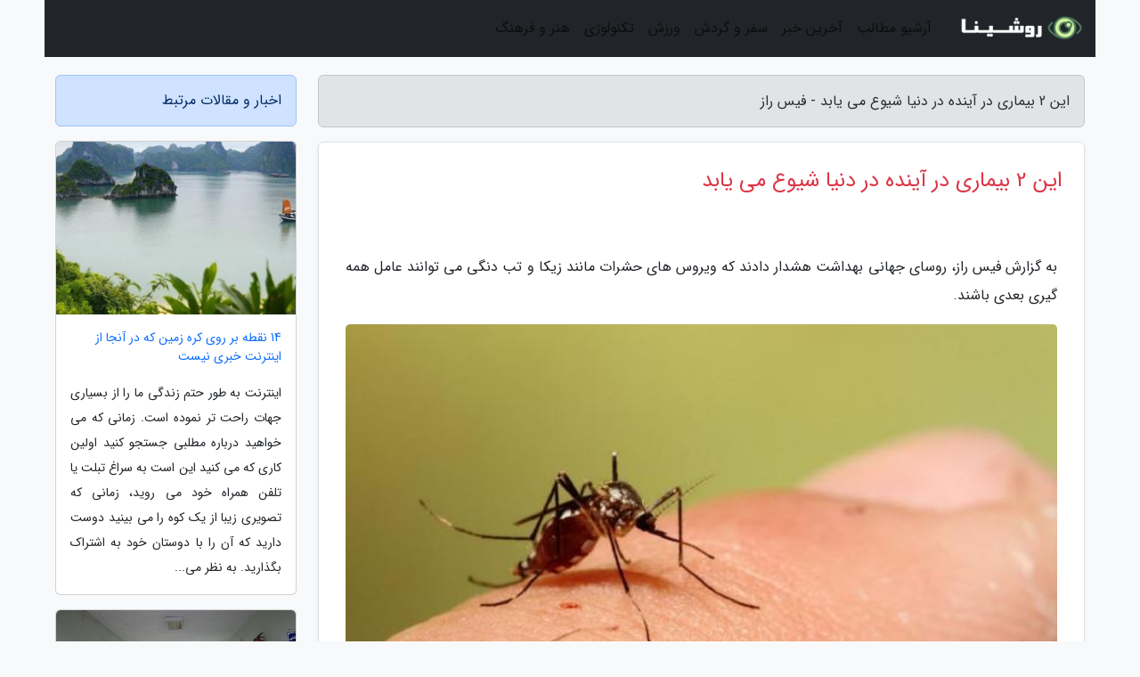

--- FILE ---
content_type: text/html; charset=UTF-8
request_url: https://faceraz.ir/post/%D8%A7%DB%8C%D9%86-2-%D8%A8%DB%8C%D9%85%D8%A7%D8%B1%DB%8C-%D8%AF%D8%B1-%D8%A2%DB%8C%D9%86%D8%AF%D9%87-%D8%AF%D8%B1-%D8%AC%D9%87%D8%A7%D9%86-9264
body_size: 6541
content:
<!doctype html>
<html dir="rtl">
<head prefix="og: http://ogp.me/ns# fb: http://ogp.me/ns/fb# article: http://ogp.me/ns/article#">
<meta charset="utf-8" >
<title>این 2 بیماری در آینده در دنیا شیوع می یابد - فیس راز</title>
<meta name="robots" content="index" />
<link rel="canonical" href="https://faceraz.ir/post/%D8%A7%DB%8C%D9%86-2-%D8%A8%DB%8C%D9%85%D8%A7%D8%B1%DB%8C-%D8%AF%D8%B1-%D8%A2%DB%8C%D9%86%D8%AF%D9%87-%D8%AF%D8%B1-%D8%AC%D9%87%D8%A7%D9%86-9264" >
<meta property="og:url" content="https://faceraz.ir/post/%D8%A7%DB%8C%D9%86-2-%D8%A8%DB%8C%D9%85%D8%A7%D8%B1%DB%8C-%D8%AF%D8%B1-%D8%A2%DB%8C%D9%86%D8%AF%D9%87-%D8%AF%D8%B1-%D8%AC%D9%87%D8%A7%D9%86-9264" >
	
<meta http-equiv="X-UA-Compatible" content="IE=edge">
<meta name="viewport" content="width=device-width, initial-scale=1.0" >	
<link rel="stylesheet" href="/module/template/framework/css/bootstrap.rtl.min.css" type="text/css" />
<link rel="stylesheet" type="text/css" href="/module/template/framework/css/style.css" >	
<meta name="twitter:card" content="summary_large_image" >
<meta name="twitter:domain" content="faceraz.ir" >
<meta property="og:type" content="article">
<meta property="article:publisher" content="https://faceraz.ir" >
<meta property="og:title" content="این 2 بیماری در آینده در دنیا شیوع می یابد - فیس راز" >
<meta property="fb:app_id" content="1147311521992329" >
<meta property="og:image" content="https://faceraz.ir/upload/2022/08/23/ad2c9c4caec-ce4e73c8812082-b726974e7f7f7.jpg" />
<meta property="og:site_name" content="فیس راز" >
<meta name="description" content="         روسای جهانی بهداشت هشدار دادند که ویروس های حشرات مانند زیکا و تب دنگی می توانند عامل همه گیری بعدی باشند.          - فیس راز" >
<meta property="og:description" content="         روسای جهانی بهداشت هشدار دادند که ویروس های حشرات مانند زیکا و تب دنگی می توانند عامل همه گیری بعدی باشند.          - فیس راز"  >
  
<script src="/module/template/framework/js/jquery-3.4.1.min.js" ></script>
<script src="/module/template/framework/js/function.js?lastmod=1763054241"></script>
<link rel="stylesheet" type="text/css" href="/module/template/framework/css/colorbox.css" >
<script src="/module/template/framework/js/jquery.colorbox-min.js"></script>	


<meta property="og:type" content="article" />
<script src="/module/component/comment/comment-post.js"></script><link rel="icon" href="/favicon.ico" type="image/x-icon">
<link rel="stylesheet" href="/module/template/framework/css/fontawesome.css">
<!--[if lt IE 9]>
<script src="/module/template/framework/js/bootstrap/html5shiv.min.js" ></script>
<script src="/module/template/framework/js/bootstrap/respond.min.js" ></script>
<![endif]-->
</head>
<body class="bg-light">
<div class="container bg-light position-relative pt-5">	
<div id="sitebody" class="mt-3">
<header>
<div class="row header">
<div class="col-sm-12">
</div>	
</div>	
</header><div class="row main-content">
<div class="container">
<div class="row">
<div class="col-lg-9 col-md-8 mb-5">
<article>	
<div class="breadcrumb alert alert-secondary">
<h1 class="h6 m-0"> 	
این 2 بیماری در آینده در دنیا شیوع می یابد - فیس راز</h1>	
</div>
	
<div>
<div class="card shadow-sm border rounded p-0 mb-5 bg-white text-dark w-100 position-relative">
<h2 class="p-4 h4 text-danger mb-n4">این 2 بیماری در آینده در دنیا شیوع می یابد</h2>
<div class="custom-content card-body">
<div class="card-text">
<p>به گزارش فیس راز،          روسای جهانی بهداشت هشدار دادند که ویروس های حشرات مانند زیکا و تب دنگی می توانند عامل همه گیری بعدی باشند.         </p></div>	
<picture>	
<source media="(max-width: 480px)" srcset="/upload/2022/08/23/cache/thum_ad2c9c4caec-ce4e73c8812082-b726974e7f7f7.jpg">
<img src="https://faceraz.ir/upload/2022/08/23/ad2c9c4caec-ce4e73c8812082-b726974e7f7f7.jpg" alt="این 2 بیماری در آینده در دنیا شیوع می یابد" class="card-img-top" title="این 2 بیماری در آینده در جهان شیوع می یابد">
</picture>	

<div class="card-text mt-3">	
<p>تب دِنگی نام یک بیماری ویروسی که این بیماری به وسیله پشه ای به نام پشه آئدس به انسان منتقل می گردد. این پشه که به ببر آسیایی مشهور شده در منطقه ها استوایی دنیا به ویژه آسیای جنوب شرقی از جمله مالزی وجود دارد.</p><p>این بیماری اخیراً توسعه زیادی یافته و تلفات انسانی زیادی برجای گذاشته است. علائم این بیماری سردرد، کمردرد و پشت درد، تب معمولاً شدید و در بعضی موارد خارش و جوش در قسمت های مختلف بدن است.</p><p>ویروس زیکا نام یک ویروس از خانواده فلاوی ویریده است و از پشه به انسان منتقل می گردد. ابتلا به این ویروس بیشتر در نقاطی از آفریقا و آسیای جنوب شرقی دیده شده است.</p><p>سازمان دنیای بهداشت معتقد است ویروس های منتقل شده به وسیله حشرات می تواند همه گیری دنیای بعدی باشد؛ پاتوژن هایی مانند ویروس زیکا به وسیله بندپایانی مانند پشه ها و کنه ها پخش می شوند.</p><p>کارشناسان در پی ایجاد استراتژی هایی برای جلوگیری از تکرار کووید-19 هستند. سیلوی برایاند، مدیر تیم آمادگی دنیای برای خطرات عفونی در سازمان دنیای بهداشت می گوید: ما دو سال از همه گیری کووید-19 را پشت سر گذاشته ایم و به سختی آموخته ایم که آمادگی کافی برای رویداد های پرتأثیر چقدر مهم است.</p><p>از سال 2016 بیش از 89 کشور با شیوع زیکا روبرو شده اند، در حالی که خطر ابتلا به تب دنگی از اوایل دهه 2000 در حال افزایش بوده است.</p><p>بهداشت نیوز به نقل از دیلی میل</p><span class="post-source">منبع: فرادید</span></div>	
</div>
<!--
<div class="text-center my-4 px-5 d-flex">
<div class="a2a_kit a2a_kit_size_32 a2a_default_style mx-auto">
<a class="a2a_button_twitter"></a>
<a class="a2a_button_linkedin"></a>
<a class="a2a_button_pinterest"></a>
<a class="a2a_button_telegram"></a>
<a class="a2a_button_reddit"></a>
<a class="a2a_button_tumblr"></a>
<a class="a2a_button_blogger"></a>
<a class="a2a_button_google_gmail"></a>
</div>
</div>		
<script async src="https://static.addtoany.com/menu/page.js"></script>
-->
<div class="p-4 border-top">
<div class="row small">
<span class="col-lg-3 col-sm-6">انتشار: <span content="2022-08-23 19:02:05" >1 شهریور 1401</span></span>

<span class="col-lg-3 col-sm-6">بروزرسانی: <span content="2022-08-23 19:02:05" >1 شهریور 1401</span></span>

<span class="col-lg-3 col-sm-6">
گردآورنده: <span >faceraz.ir</span>
</span>
<span class="col-lg-3 col-sm-6">شناسه مطلب: 2221</span>
</div>
</div>
</div>
	
<div class="card w-100 mb-5 shadow-sm"><h3 class="heads commenthead h6 card-header alert-secondary" id="commenthead"><span>به "این 2 بیماری در آینده در دنیا شیوع می یابد" امتیاز دهید</span></h3><div class="comments card-body"><div class="vote" id="votbox"><form action="/module/component/comment/comment-process.php" method="post" class="form-inline d-inline-block"><span class="votetext px-0 form-check d-inline-block">امتیاز دهید: </span><span class="form-check-xs form-check-inline"><label class="form-check-label ps-1" for="inlineRadio1">1</label>
			<input  class="form-check-input" type="radio" id="inlineRadio1" name="rate" value="1"> </span><span class="form-check-xs form-check-inline"><label class="form-check-label ps-1" for="inlineRadio2">2</label>
			<input  class="form-check-input" type="radio" id="inlineRadio2" name="rate" value="2"> </span><span class="form-check-xs form-check-inline"><label class="form-check-label ps-1" for="inlineRadio3">3</label>
			<input  class="form-check-input" type="radio" id="inlineRadio3" name="rate" value="3"> </span><span class="form-check-xs form-check-inline"><label class="form-check-label ps-1" for="inlineRadio4">4</label>
			<input  class="form-check-input" type="radio" id="inlineRadio4" name="rate" value="4"> </span><span class="form-check-xs form-check-inline"><label class="form-check-label ps-1" for="inlineRadio5">5 </label>
			<input  class="form-check-input" type="radio" id="inlineRadio5" name="rate" value="5"> </span><input type="hidden" name="c_id" value="2221"><input type="hidden" name="c_type" value="post"><input type="hidden" name="c_url" value="/post/%D8%A7%DB%8C%D9%86-2-%D8%A8%DB%8C%D9%85%D8%A7%D8%B1%DB%8C-%D8%AF%D8%B1-%D8%A2%DB%8C%D9%86%D8%AF%D9%87-%D8%AF%D8%B1-%D8%AC%D9%87%D8%A7%D9%86-9264"><input type="hidden" name="c_vote" value="1"><button class="btn btn-warning" type="submit">رای</button></form></div></div></div>
			<script>
			function getCookie(cname) {
			  let name = cname + "=";
			  let decodedCookie = decodeURIComponent(document.cookie);
			  let ca = decodedCookie.split(";");
			  for(let i = 0; i <ca.length; i++) {
				let c = ca[i];
				while (c.charAt(0) == " ") {
				  c = c.substring(1);
				}
				if (c.indexOf(name) == 0) {
				  return c.substring(name.length, c.length);
				}
			  }
			  return "";
			}
			function checkCookie() {
			
			  let vote = getCookie("post-2221");
			  if (vote != "") {
			  	var votes=document.getElementById("votbox").innerHTML="امتیاز شما: " + vote;
			  }
			}
			
			checkCookie();
			</script><div class="card w-100 shadow-sm"><h4 class="heads commenthead h6 card-header alert-secondary"><span>دیدگاه های مرتبط با "این 2 بیماری در آینده در دنیا شیوع می یابد"</span></h4><div class="respond card-body"><span class="comment_title small card-header w-100 mb-3 d-block text-danger">* نظرتان را در مورد این مقاله با ما درمیان بگذارید</span><div><form action="#" method="POST" class="comment-form" id="comment-form" ><div id="replytoname" class="alert-info mb-3 w-100"></div><div id="name-group" class="form-group mb-3"><input type="text" class="form-control bg-light" name="name" placeholder="نام (لازم)"></div><div id="email-group" class="form-group mb-3"><input style="direction:rtl;text-align:right" type="text" class="form-control bg-light" name="email" id="commentformemail" placeholder="ایمیل (لازم - نمایش داده نمی‌شود)"></div><div id="phone-group" class="form-group mb-3"><input type="text" class="form-control bg-light" name="phone" placeholder="شماره موبایل (اختیاری - نمایش داده نمی‌شود)"></div><div id="comment-group" class="form-group mb-3"><textarea class="form-control bg-light" name="comment" cols="45" rows="8" placeholder="دیدگاه یا سوال (لازم)"></textarea></div><div id="captcha-group" class="form-group mb-3"><label class="captcha mb-3">سوال اتفاقی: نام پایتخت ایران چیست؟</label><input type="text" class="form-control bg-light" name="captcha"></div><input type="hidden" class="form-control" name="content_id" value="2221"><input type="hidden" class="form-control" name="content_type" value="post"></form><button class="btn btn-success mb-3" onclick="myformhandler('comment-form','/module/component/comment/comment-process.php','formalert',false)" >ارسال</button> <span class="formalert"></span></div></div></div>	
</div>
</article>	
</div>	

<div id="sidebar" class="col-lg-3 col-md-4 mb-5">
<aside>	
	


<div class="tourel-head alert alert-primary">اخبار و مقالات مرتبط</div>

<div class="posts printhide sidposts card mb-3">
<div class="imgtitle">
<img class="card-img-top mb-3" src="/upload/2024/11/07/cache/thum_1660d91cb8a8-4d01ed2814e26d1-4b40004dbe718d.jpg" alt="14 نقطه بر روی کره زمین که در آنجا از اینترنت خبری نیست">
<a class="poststitle d-block px-3 small text-decoration-none" href="/post/14-%D9%86%D9%82%D8%B7%D9%87-%D8%A8%D8%B1-%D8%B1%D9%88%DB%8C-%DA%A9%D8%B1%D9%87-%D8%B2%D9%85%DB%8C%D9%86-%DA%A9%D9%87-%D8%AF%D8%B1-%D8%A2%D9%86%D8%AC%D8%A7-5186">
14 نقطه بر روی کره زمین که در آنجا از اینترنت خبری نیست</a>
</div>
<div class="card-body">
<p class="description small p-0 m-0 text-justify">
اینترنت به طور حتم زندگی ما را از بسیاری جهات راحت تر نموده است. زمانی که می خواهید درباره مطلبی جستجو کنید اولین کاری که می کنید این است به سراغ تبلت یا تلفن همراه خود می روید، زمانی که تصویری زیبا از یک کوه را می بینید دوست دارید که آن را با دوستان خود به اشتراک بگذارید. به نظر می...</p>
</div>
</div>


<div class="posts printhide sidposts card mb-3">
<div class="imgtitle">
<img class="card-img-top mb-3" src="/upload/2020/03/13/cache/thum_a0b41981327-e65617c2c98a72512-4da690382b2e134.jpg" alt="18 مورد جدید جذام در سال گذشته، درمان مجذومین در بستر خانواده">
<a class="poststitle d-block px-3 small text-decoration-none" href="/post/18-%D9%85%D9%88%D8%B1%D8%AF-%D8%AC%D8%AF%DB%8C%D8%AF-%D8%AC%D8%B0%D8%A7%D9%85-%D8%AF%D8%B1-%D8%B3%D8%A7%D9%84-%DA%AF%D8%B0%D8%B4%D8%AA%D9%87-2412">
18 مورد جدید جذام در سال گذشته، درمان مجذومین در بستر خانواده</a>
</div>
<div class="card-body">
<p class="description small p-0 m-0 text-justify">
مدیر کشوری برنامه کنترل سل و جذام وزارت بهداشت با تاکید بر آنکه 90 تا 95 درصد آحاد بشر نسبت به جذام ایمنی ذاتی دارند و هرگز به این بیماری مبتلا نمی شوند، آخرین شرایط بروز آن در کشور را تشریح کرد و گفت: اکنون درمان بیمار در کنار خانواده اش انجام می شود و دیگر قرنطینه و طرد شدن بیمار معنایی...</p>
</div>
</div>


<div class="posts printhide sidposts card mb-3">
<div class="imgtitle">
<img class="card-img-top mb-3" src="/upload/2020/02/18/cache/thum_91e60ffa08780-3cc8b38074b7-e4be897dc9779d.jpg" alt="با خوش شانس ترین خانواده دنیا آشنا شوید">
<a class="poststitle d-block px-3 small text-decoration-none" href="/post/%D8%A8%D8%A7-%D8%AE%D9%88%D8%B4-%D8%B4%D8%A7%D9%86%D8%B3-%D8%AA%D8%B1%DB%8C%D9%86-%D8%AE%D8%A7%D9%86%D9%88%D8%A7%D8%AF%D9%87-%D8%AF%D9%86%DB%8C%D8%A7-3696">
با خوش شانس ترین خانواده دنیا آشنا شوید</a>
</div>
<div class="card-body">
<p class="description small p-0 m-0 text-justify">
خانواده سوسانتو Susanto از یک تراژدی بزرگ فرار کرد. </p>
</div>
</div>


<div class="posts printhide sidposts card mb-3">
<div class="imgtitle">
<img class="card-img-top mb-3" src="/upload/2019/09/20/cache/thum_f9645447514a29-3ecbbb5a10727fcc-7ec8426ed686.jpg" alt="در پنانگ وقتتان را اینطور بگذرانید!">
<a class="poststitle d-block px-3 small text-decoration-none" href="/post/%D8%AF%D8%B1-%D9%BE%D9%86%D8%A7%D9%86%DA%AF-%D9%88%D9%82%D8%AA%D8%AA%D8%A7%D9%86-%D8%B1%D8%A7-%D8%A7%DB%8C%D9%86%D8%B7%D9%88%D8%B1-%D8%A8%DA%AF%D8%B0%D8%B1%D8%A7%D9%86%DB%8C%D8%AF-4828">
در پنانگ وقتتان را اینطور بگذرانید!</a>
</div>
<div class="card-body">
<p class="description small p-0 m-0 text-justify">
سفر به پنانگممکن است تا به حال فرصت سفر به پنانگ را نداشته اید اما اگر توصیفات زیادی از دیدنی های آن شنیده باشید و اگر حتی یکبار به آن جا بروید می بینید که تمام این توصیفات درست است. در واقع در چند سال اخیر، این شهر پر هوادار مالزی به عنوان یکی از برترین مقاصد گردشگری نه تنها در مالزی...</p>
</div>
</div>

	

</aside>		
</div>	
</div>
</div>
</div>					
<div class="container"><div class="w-100"><ol class="breadcrumb border shadow-sm rounded-pill p-3" itemscope="" itemtype="http://schema.org/BreadcrumbList"><li class="breadcrumb-item" aria-current="page" itemprop="itemListElement" itemscope="" itemtype="http://schema.org/ListItem"><a itemprop="item" href="https://faceraz.ir"><span itemprop="name">فیس راز</span></a><meta itemprop="position" content="1" ></li><li class="separate px-2">»</li><li class="breadcrumb-item" itemprop="itemListElement" itemscope="" itemtype="http://schema.org/ListItem">
                        <a rel="nofollow noopener noreferrer" itemprop="item" href="/posts/blog">
                        <span itemprop="name"> همه اخبار و مقاله ها</span></a>
                        <meta itemprop="position" content="2" >
                        </li><li class="separate px-2">»</li><li class="breadcrumb-item" itemprop="itemListElement" itemscope="" itemtype="http://schema.org/ListItem">
                        <a rel="nofollow noopener noreferrer" itemprop="item" href="/posts/health-%D8%B3%D9%84%D8%A7%D9%85%D8%AA%DB%8C">
                        <span itemprop="name"> سلامتی و پزشکی</span></a>
                        <meta itemprop="position" content="3" >
                        </li><li class="separate px-2">»</li><li class="here breadcrumb-item">این 2 بیماری در آینده در دنیا شیوع می یابد</li></ol></div></div>

<script type="text/javascript">
$(document).ready(function(){
	$('#lightgallery').lightGallery();
});
</script>
<script src="/module/template/framework/js/lightgallery/picturefill.min.js"></script>
<script src="/module/template/framework/js/lightgallery/lightgallery-all.min.js"></script>
<script src="/module/template/framework/js/lightgallery/jquery.mousewheel.min.js"></script>
<div class="custom-navbar row bg-dark text-white position-absolute w-100" style="top:0" id="header">
<nav class="container">
<div class="navbar navbar-expand-lg ">
<a class="navbar-brand" href="https://faceraz.ir" id="logo" title="فیس راز"><img src="https://faceraz.ir/upload/logo/roshina.com.png" alt="فیس راز" height="38"></a>
<button class="navbar-toggler" type="button" data-bs-toggle="collapse" data-bs-target="#navbarSupportedContent" aria-controls="navbarSupportedContent" aria-expanded="false" aria-label="Toggle navigation">
			  <span class="navbar-toggler-icon"></span>
			</button><div class="collapse navbar-collapse" id="navbarSupportedContent"><ul class="navbar-nav me-auto mb-2 mb-lg-0 "><li class="nav-item"><a rel="nofollow" class="nav-link" href="/posts/blog">آرشیو مطالب</a></li><li class="nav-item"><a rel="nofollow" class="nav-link" href="/posts/news-%D8%A7%D8%AE%D8%A8%D8%A7%D8%B1">آخرین خبر</a></li><li class="nav-item"><a rel="nofollow" class="nav-link" href="/posts/travel-%DA%AF%D8%B1%D8%AF%D8%B4%DA%AF%D8%B1%DB%8C">سفر و گردش</a></li><li class="nav-item"><a rel="nofollow" class="nav-link" href="/posts/sport-%D9%88%D8%B1%D8%B2%D8%B4">ورزش</a></li><li class="nav-item"><a rel="nofollow" class="nav-link" href="/posts/technology-%D8%AA%DA%A9%D9%86%D9%88%D9%84%D9%88%DA%98%DB%8C">تکنولوژی</a></li><li class="nav-item"><a rel="nofollow" class="nav-link" href="/posts/art-culture-%D9%81%D8%B1%D9%87%D9%86%DA%AF-%D9%87%D9%86%D8%B1">هنر و فرهنگ</a></li></ul></div>
</div>
</nav>
</div>

</div>

<div class="row bg-secondary text-white">	
<footer class="container" id="mainfooter">
<div class="row pt-5" id="footer">
<div class="f-column clearright px-4 pb-5 col-md-4">
<div class="foothead h5 p-2">خبرنامه</div>
<div class="columnbody">
<p class="p-2"></p>
<form class="form-signin" id="newsletter" name="newsletter" action="#" method="post">
<div class="form-group">	
<input class="form-control text-right" required name="email" type="email" placeholder="ایمیل">	
</div>
<div class="form-group">	
<input class="form-control text-right" name="phone" type="tel" placeholder="موبایل">
</div>	
<button class="newsbutton btn btn-warning btn-aban" name="button" type="button" onClick="myformhandler('newsletter','/module/plugin/newsletter/newsletterhandler.php','newslalert')">عضویت</button>
<span class="newslalert"></span>
</form>
</div>
</div></div>
</footer>
</div>	
<div class="row" >
<span class="col-lg-12 bg-dark text-white text-center p-3 small en" id="copyright">	
Copyright © 2025 faceraz.ir All rights reserved.
</span>	
</div>
<span class="phone">
</span>
</div>
<script>
window.onload = function () {	
	if (window.history.pushState) {
		window.history.pushState('', '/', window.location.pathname);
	} else {
		window.location.hash = '';
	}
}
</script>
<script src="/module/template/framework/js/bootstrap/bootstrap.bundle.min.js" ></script>
<script defer src="https://static.cloudflareinsights.com/beacon.min.js/vcd15cbe7772f49c399c6a5babf22c1241717689176015" integrity="sha512-ZpsOmlRQV6y907TI0dKBHq9Md29nnaEIPlkf84rnaERnq6zvWvPUqr2ft8M1aS28oN72PdrCzSjY4U6VaAw1EQ==" data-cf-beacon='{"version":"2024.11.0","token":"7107192af3e741bbad0487a5d1fe33dc","r":1,"server_timing":{"name":{"cfCacheStatus":true,"cfEdge":true,"cfExtPri":true,"cfL4":true,"cfOrigin":true,"cfSpeedBrain":true},"location_startswith":null}}' crossorigin="anonymous"></script>
</body>
</html>